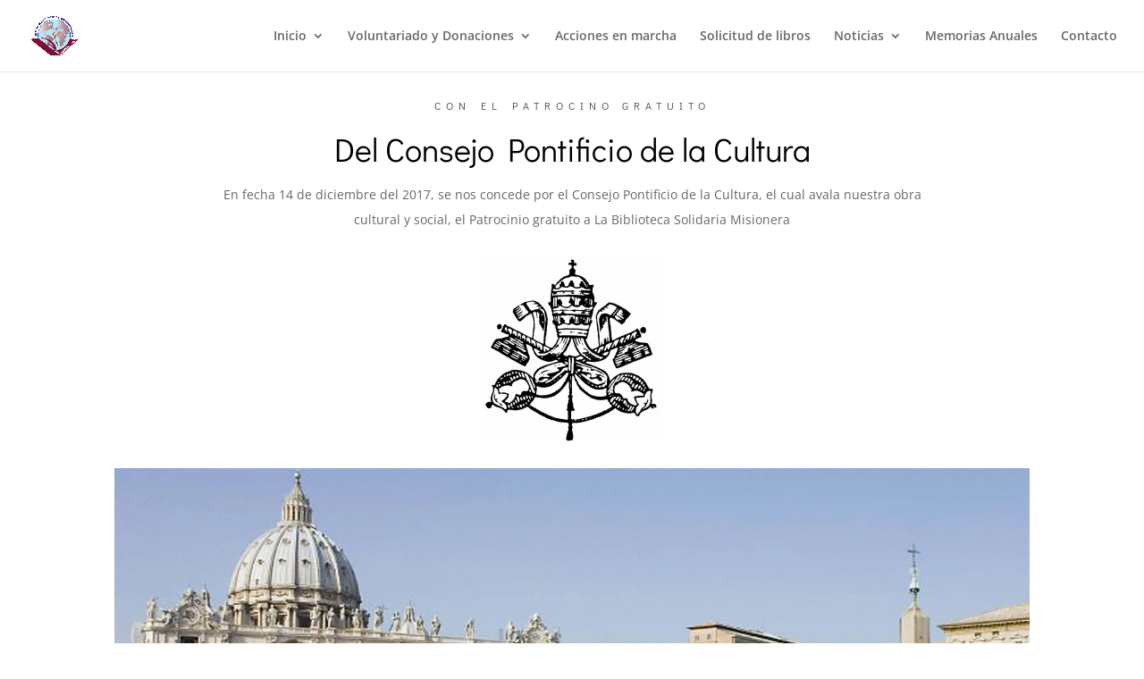

--- FILE ---
content_type: text/css
request_url: https://padrejuan.org/wp-content/themes/DiviChild/style.css?ver=4.14.8
body_size: 96
content:
/*
Theme Name:     DiviChild
Theme URI:      http://www.elegantthemes.com/gallery/divi/
Description:    Divi Child Theme
Author:         Agustin
Author URI:     https://www.nexo.net
Template:       Divi
Version:        1.0.0
*/
 
@import url("../Divi/style.css");
            
/* =Theme customization starts here  ---- */

--- FILE ---
content_type: text/css
request_url: https://padrejuan.org/wp-content/et-cache/103/et-core-unified-deferred-103.min.css?ver=1767938278
body_size: 381
content:
div.et_pb_section.et_pb_section_0{background-image:url(https://padrejuan.org/wp-content/uploads/2019/02/church-01.jpg)!important}.et_pb_section_0.et_pb_section{padding-top:0px;padding-right:0px;padding-bottom:54px;padding-left:0px}.et_pb_section_0{transition:border-radius 300ms ease 0ms}.et_pb_text_0{line-height:2em;line-height:2em;max-width:800px}.et_pb_text_0 h2{font-family:'Didact Gothic',Helvetica,Arial,Lucida,sans-serif;text-transform:uppercase;font-size:12px;color:rgba(0,0,0,0.7)!important;letter-spacing:0.5em;line-height:2em}.et_pb_text_0 h3{font-family:'Didact Gothic',Helvetica,Arial,Lucida,sans-serif;font-size:36px;color:#000000!important;line-height:1.5em}.et_pb_image_0{text-align:center}.et_pb_image_1{text-align:left;margin-left:0}.et_pb_image_2 .et_pb_image_wrap,.et_pb_image_3 .et_pb_image_wrap{border-radius:4px 4px 4px 4px;overflow:hidden;border-width:3px;box-shadow:0px 2px 18px 0px rgba(0,0,0,0.3)}.et_pb_image_2,.et_pb_image_3{max-width:63%;text-align:center}.et_pb_text_0.et_pb_module{margin-left:auto!important;margin-right:auto!important}@media only screen and (max-width:980px){.et_pb_text_0 h3{font-size:30px}.et_pb_image_0 .et_pb_image_wrap img,.et_pb_image_1 .et_pb_image_wrap img,.et_pb_image_2 .et_pb_image_wrap img,.et_pb_image_3 .et_pb_image_wrap img{width:auto}.et_pb_image_1{text-align:center;margin-left:auto;margin-right:auto}}@media only screen and (max-width:767px){.et_pb_text_0 h3{font-size:20px}.et_pb_image_0 .et_pb_image_wrap img,.et_pb_image_1 .et_pb_image_wrap img,.et_pb_image_2 .et_pb_image_wrap img,.et_pb_image_3 .et_pb_image_wrap img{width:auto}}

--- FILE ---
content_type: text/css
request_url: https://padrejuan.org/wp-content/themes/Divi/style.css
body_size: 111
content:
/*!
Theme Name: Divi
Theme URI: http://www.elegantthemes.com/gallery/divi/
Version: 4.14.8
Description: Smart. Flexible. Beautiful. Divi is the most powerful theme in our collection.
Author: Elegant Themes
Author URI: http://www.elegantthemes.com
License: GNU General Public License v2
License URI: http://www.gnu.org/licenses/gpl-2.0.html
*/

